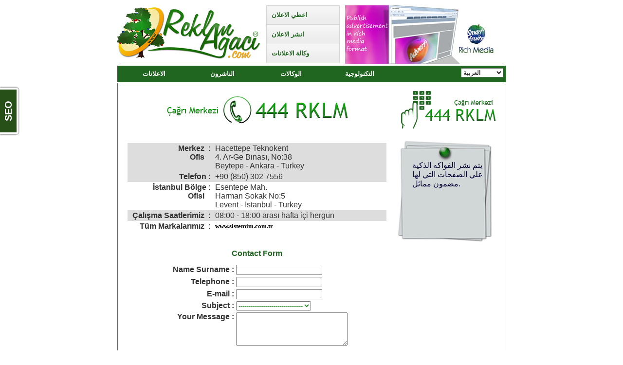

--- FILE ---
content_type: text/html; charset=UTF-8
request_url: http://www.reklamagaci.com/iletisim.php?lan=ar
body_size: 4693
content:
<html>
<head>
<title>اتصل بنا Reklam Ağacı | İnternet Reklam | اعطي الاعلان  - انشر الاعلان</title>
<meta http-equiv="Content-Type" content="text/html; charset=UTF-8">
<META NAME="DESCRIPTION" CONTENT="اتصل بنا Clicksor اعطي اوانشر الاعلانات باستخدام التكنولوجية الكليكسور في  صفحات الانترنت باللغة التركية ">
<META NAME="KEYWORDS" CONTENT="اتصل بنا,internet reklam,reklam,اعطي الاعلان, انشر الاعلان ">
<META NAME="COPYRIGHT" CONTENT="reklamagaci.com">
<meta name="classification" content="الاعلان">
<meta name="robots" content="index, follow">
<meta name="distribution" content="Global">
<meta name="revisit-every" content="3 days">
<meta name="rating" content="General">
<link rel="shortcut icon" href="reklamagaci.ico">
<link REL="stylesheet" TYPE="text/css" HREF="css/reklam.css">
<script type="text/javascript">
function degistir(tabNumber) {
var tabisimler = ['tab1','tab2','tab3','tab4'];
for (i = 1; i <= tabisimler.length; i++) {
document.getElementById('reklam-agaci-' + i).style.display = 'none';
}
document.getElementById('reklam-agaci-' + tabNumber).style.display = 'block';
lis = document.getElementById('menu-liste').getElementsByTagName('li');
for (i = 0; i < lis.length; i++) {
if (lis[i].className == 'active')
lis[i].className = 'menu';
}
document.getElementById('tab' + tabNumber).className = 'active';
}
var zamanbitti = 500;
var sayacbitti = 0;
var menuler = 0;
function altmenu(id)
{
iptal();
if(menuler) menuler.style.visibility = 'hidden';
menuler = document.getElementById(id);
menuler.style.visibility = 'visible';
}
function menukapat()
{
if(menuler) menuler.style.visibility = 'hidden';
}
function kapat()
{
sayacbitti = window.setTimeout(menukapat, zamanbitti);
}
function iptal()
{
if(sayacbitti)
{
window.clearTimeout(sayacbitti);
sayacbitti = null;
}
}
document.onclick = menukapat;
</script>
</head>
<body>
<table width="800"  border="0" align="center" cellspacing="0" cellpadding="0">
<tr>
<td align="center">
<table border="0" align="center" cellpadding="0" cellspacing="0">
<tr>
<td width="307"><a href="http://www.reklamagaci.com"><img src="resim/reklamagaci.gif" width="295" height="126" border="0" title="Reklam Ağacı"></a></td>
<td width="493">
<div id="reklamlar">
<div id="menu-sol">
<ul id="menu-liste">
<li id="tab2" onClick="degistir('2'); return false;"> <a href="#">اعطي الاعلان </a> </li>
<li id="tab3" onClick="degistir('3'); return false;"> <a href="#">انشر الاعلان</a> </li>
<li id="tab4" onClick="degistir('4'); return false;"> <a href="#">وكالة الاعلانات </a> </li>
</ul>
</div>
<div id="menu-sag">
<div id="reklam-agaci-1" >
<div id="akilli-meyve"> <a href="http://www.reklamagaci.com/reklam-formatlari.php?reklam=8&lan=ar"><img src="resim/banner/ar/rich-media-reklam-2.jpg" width="330" height="120"  border="0"></a> </div>
</div>
<div id="reklam-agaci-2" style="display: none;">
<div id="reklam-ver"> <table border="0" width="330" height="120" cellpadding="0" cellspacing="0" background="resim/reklam.gif">
<tr>
<td width="30">&nbsp;</td>
<td>
<table width="250" border="0">
<FORM name='frm' METHOD="POST" action="http://reklam.reklamagaci.com/checklogin.php">
<tr>
<td align="right"><b>Kullanıcı :</b></td>
<td><input type="text" name="username" style="width:100;" ></td>
</tr>
<tr>
<td align="right"><b>Şifre :</b></td>
<td><input type="password" name="password" style="width:100;" ></td>
</tr>
<tr>
<td colspan="2" align="center"><input type='hidden' name='qstr' value='rurl%3D%2Findex.php'><input type="submit" name="Submit" value="صاحب الإعلان المدخل"></td>
</tr>
</FORM>
</table>
</td>
</tr>
</table>
 </div>
</div>
<div id="reklam-agaci-3" style="display: none;">
<div id="reklam-yayinla"> <table border="0" width="330" height="120" cellpadding="0" cellspacing="0" background="resim/reklam.gif">
<tr>
<td width="30">&nbsp;</td>
<td>
<table width="250" border="0">
<FORM name='frm' METHOD="POST" action="http://medya.reklamagaci.com/checklogin.php">
<tr>
<td align="right"><b>Kullanıcı :</b></td>
<td><input type="text" name="username" style="width:100;" ></td>
</tr>
<tr>
<td align="right"><b>Şifre :</b></td>
<td><input type="password" name="password" style="width:100;" ></td>
</tr>
<tr>
<td colspan="2" align="center"><input type="submit" name="Submit" value="الناشر المدخل"></td>
</tr>
</FORM>
</table>
</td>
</tr>
</table>
 </div>
</div>
<div  id="reklam-agaci-4" style="display: none;">
<div id="reklam-ajansi"> <table border="0" width="330" height="120" cellpadding="0" cellspacing="0" background="resim/reklam.gif">
<tr>
<td width="30">&nbsp;</td>
<td>
<table width="250" border="0">
<FORM name='frm' METHOD="POST" action="http://ajans.reklamagaci.com/checklogin.php">
<tr>
<td align="right"><b>Kullanıcı :</b></td>
<td><input type="text" name="username" style="width:100;" ></td>
</tr>
<tr>
<td align="right"><b>Şifre :</b></td>
<td><input type="password" name="password" style="width:100;" ></td>
</tr>
<tr>
<td colspan="2" align="center"><input type="submit" name="Submit" value="الوكالة المدخل"></td>
</tr>
</FORM>
</table>
</td>
</tr>
</table>
 </div>
</div>
</div>
</div>
</td>
</tr>
</table>
</td>
</tr>
<FORM METHOD="POST" action="/iletisim.php">
<tr>
<td>
<table width="100%"  border="0" cellspacing="1" cellpadding="5">
<tr bgcolor="#206620">
<td>
<ul id="ustmenu">
<li>
<a href="http://www.reklamagaci.com/reklam.php?lan=ar" onmouseover="altmenu('r1')" onmouseout="kapat()">الاعلانات </a>
<div id="r1" onmouseover="iptal()" onmouseout="kapat()">
<a href="http://www.reklamagaci.com/reklam.php?lan=ar">التقديم </a>
<a href="http://www.reklamagaci.com/reklam-kayit.php?lan=ar">تسجيل جديد</a>
<a href="http://www.reklamagaci.com/reklam-formatlari.php?lan=ar">أشكال الإعلان</a>
<a href="http://www.reklamagaci.com/reklam-hedefleme.php?lan=ar">استهداف الإعلانات</a>
<a href="http://www.reklamagaci.com/reklam-kategorileri.php?lan=ar">الفئات</a>
<a href="http://www.reklamagaci.com/reklam-danismanlik.php?lan=ar">الاستشارات</a>
<a href="http://www.reklamagaci.com/reklam-sozlesme.php?lan=ar">العقد</a>
<a href="http://www.reklamagaci.com/reklam-sss.php?lan=ar">أسئلة وأجوبة</a>
</div>
</li>
<li>
<a href="http://www.reklamagaci.com/yayinci.php?lan=ar" onmouseover="altmenu('r2')" onmouseout="kapat()">الناشرون</a>
<div id="r2" onmouseover="iptal()" onmouseout="kapat()">
<a href="http://www.reklamagaci.com/yayinci.php?lan=ar">التقديم </a>
<a href="http://www.reklamagaci.com/yayinci-kayit.php?lan=ar">تسجيل جديد</a>
<a href="http://www.reklamagaci.com/yayinci-odeme-oranlari.php?lan=ar">معدلات الدفع</a>
<a href="http://www.reklamagaci.com/yayinci-reklam-formatlari.php?lan=ar">أشكال الإعلان</a>
<a href="http://www.reklamagaci.com/yayinci-sozlesme.php?lan=ar">العقد</a>
<a href="http://www.reklamagaci.com/yayinci-kriterler.php?lan=ar">المعايير</a>
<a href="http://www.reklamagaci.com/yayinci-sss.php?lan=ar">أسئلة وأجوبة</a>
</div>
</li>
<li>
<a href="http://www.reklamagaci.com/reklam-ajanslari.php?lan=ar" onmouseover="altmenu('r3')" onmouseout="kapat()">الوكالات</a>
<div id="r3" onmouseover="iptal()" onmouseout="kapat()">
<a href="http://www.reklamagaci.com/reklam-ajanslari.php?lan=ar">التقديم </a>
<a href="http://www.reklamagaci.com/ajans-kayit.php?lan=ar">تسجيل جديد</a>
<a href="http://www.reklamagaci.com/ajans-odeme-oranlari.php?lan=ar">معدلات الدفع</a>
<a href="http://www.reklamagaci.com/ajans-sozlesme.php?lan=ar">العقد</a>
<a href="http://www.reklamagaci.com/ajans-kriterler.php?lan=ar">المعايير</a>
<a href="http://www.reklamagaci.com/ajans-sss.php?lan=ar">أسئلة وأجوبة</a>
</div>
</li>
<li>
<a href="http://www.reklamagaci.com/reklam-teknoloji.php?lan=ar" onmouseover="altmenu('r4')" onmouseout="kapat()">التكنولوجية</a>
<div id="r4" onmouseover="iptal()" onmouseout="kapat()">
<a href="http://www.reklamagaci.com/zengin-reklam-formati.php?lan=ar">شكل الاعلان الغني</a>
<a href="http://www.reklamagaci.com/reklam-sunucusu.php?lan=ar">مقدم الاعلانات</a>
<a href="http://www.reklamagaci.com/yapay-zeka.php?lan=ar">الذكاء الاصطناعي</a>
<a href="http://www.reklamagaci.com/sistem-takibi.php?lan=ar">7/24 نظام المراقبة</a>
<a href="http://www.reklamagaci.com/sehir-hedefleme.php?lan=ar">استهداف المدينة</a>
<a href="http://www.reklamagaci.com/anahtar-kelime-hedefleme.php?lan=ar">استهداف الكلمة الرئيسية</a>
<a href="http://www.reklamagaci.com/kanal-hedefleme.php?lan=ar">استهداف القناة</a>
<a href="http://www.reklamagaci.com/zaman-hedefleme.php?lan=ar">استهداف الوقت</a>
<a href="http://www.reklamagaci.com/reklam-raporlama.php?lan=ar">التقرير الغني</a>
</div>
</li>
</ul>
<div align="right">
<select onChange="this.form.submit()" name="dil">
<option value="tr">Türkçe</option>
<option value="en">English</option>
<option value="de">Deutsch</option>
<option value="it">Italiano</option>
<option value="es">Español</option>
<option value="ru">Русский</option>
<option value="fr">Français</option>
<option value="nl">Nederlands</option>
<option value="no">Norsk</option>
<option value="pt">Português</option>
<option value="sv">Svenska</option>
<option value="el">Ελληνικά</option>
<option value="iw">עברית</option>
<option value="hu">magyar</option>
<option value="fi">suomi</option>
<option value="ar" selected>العربية</option>
<option value="cn">中文</option>
<option value="ja">日本語</option>
<option value="ko">한국어</option>
</select>
</div>
</td>
</tr>
</table>
</td>
</tr>
</FORM>
<tr>
<td valign="top">
<table width="100%" align="center" border="0" cellspacing="1" cellpadding="0">
<tr>
<td width="1" style="background-repeat:repeat-y; background-image:url(resim/cizgi.gif);">&nbsp;</td>
<td>
<table width="100%"  border="0">
<tr>
<td valign="top">
<table align="center" cellpadding="1" cellspacing="1" width="90%">      
<tr valign="top">
            <td>					

<br>
<table border="0" align="center" bordercolor="#F0F0F0" cellspacing="0"  cellpadding="2">
    <tr>
      <td colspan="3" align="center"><img src="resim/reklam-ajans.gif" width="428" height="60"><br><br><br></td>
    </tr>     
	<tr bgcolor="#DDDDDD">
      <td valign="top" align="right"><b>&nbsp;&nbsp;Merkez&nbsp;<br>Ofis&nbsp;</b></td>
      <td valign="top" width="10"><b>:</b></td>
      <td>Hacettepe Teknokent<br>4. Ar-Ge Binası, No:38<br>Beytepe - Ankara - Turkey</td>
    </tr>                                 
    <tr bgcolor="#DDDDDD">
      <td valign="top" align="right"><b>Telefon</b></td>
      <td valign="top" width="10"><b>:</b></td>
      <td width="350">+90 (850) 302 7556</td>
    </tr> 	
    <tr>
      <td valign="top" align="right"><b>İstanbul Bölge<br>Ofisi&nbsp;</b></td>
      <td valign="top" width="10"><b>:</b></td>
      <td width="350">Esentepe  Mah.<br>Harman Sokak No:5<br>Levent - İstanbul - Turkey</td>
    </tr>     	
    <tr  bgcolor="#DDDDDD" >
      <td valign="top" align="right"><b>&nbsp;&nbsp;Çalışma&nbsp;Saatlerimiz&nbsp;</b></td>
      <td valign="top"><b>:</b></td>
      <td>08:00 - 18:00 arası hafta içi hergün</td>
    </tr>
    <tr >
      <td valign="top" align="right"><b>&nbsp;&nbsp;Tüm&nbsp;Markalarımız&nbsp;</b></td>
      <td valign="top"><b>:</b></td>
      <td><a href="http://www.sistemim.com.tr"><font color="#000000">www.sistemim.com.tr</font></a></td>
    </tr>
    </table>
 
			
			
                <form method="post" action="iletisim.php?lan=ar">
                <table align="center" cellpadding="2" cellspacing="0">
                <tr style="line-height:30px"><td colspan="3">&nbsp;</td></tr>
                <tr>
                <td colspan="3" align="center"><b class="form_baslik">Contact Form</b></td>
                </tr>
                <tr style="line-height:6px"><td colspan="3">&nbsp;</td></tr>
                <tr>
                <td><div align="right" style="width:150px"><b>Name Surname : </b></div></td>
                <td><input type="text" name="ad_soyad" size="20" value="" class="form"></td>
                <td style="width:8px">&nbsp;                </td>  
                </tr>

                <tr>
                <td><div align="right"><b>Telephone : </b></div></td>
                <td><input type="text" name="tel" size="20" value="" class="form"></td>
                <td>&nbsp;                </td>  
                </tr>

                <tr>
                <td><div align="right"><b>E-mail : </b></div></td>
                <td><input type="text" name="eposta" size="20" value="" class="form"></td>
                <td>&nbsp;                </td>
                </tr>

                
                <tr>            
                <td><div align="right"><b>Subject : </b></div></td>
                <td><select name="konu" class="form">
                    <option value="1" class="form">---------------------------------</option> 
                    <option value="Advertisement" class="form">Advertisement</option>
<option value="Publishing" class="form">Publishing</option>
<option value="Agent" class="form">Agent</option>
<option value="Other" class="form">Other</option>
                    </select></td>
                <td>&nbsp;                </td> 
                </tr>

                <tr>
                <td valign="top"><div align="right"><b>Your Message : </b></div></td>
                <td><textarea cols="30" rows="4" name="mesaj" class="form"></textarea></td>
                <td valign="top">&nbsp;                </td>
                </tr>


                <tr>
                <td colspan="2">&nbsp;</td>
                </tr>

                     

                <tr>
                <td>&nbsp;</td>
                <td><input type="submit" name="gonder" value="Send" style="font-weight:bold" class="form"><input type="hidden" name="dil" value="ar"></td>
                <td>&nbsp;</td>
                </tr>
  
                <div id="reklam" style="display:none;">
<input type="text" value="" name="reklam" size="24" maxlength="30">
</div>
                
                </table>
                </form>    
          </td>
</tr>
</table> 

</td>
<td width="220" valign="top" align="center">
<table width="100%"  border="0">
<tr>
<td align="center"><img src="resim/reklam-telefon.gif" title="التليفون"></td>
</tr>
<tr>
<td>&nbsp;</td>
</tr>
<tr>
<td background="resim/not.gif" style="background-repeat:no-repeat" height="208" valign="top">
<table width="155" border="0" align="center">
<tr>
<td height="35">&nbsp;</td>
</tr>
<tr>
<td class="not">يتم نشر الفواكه الذكية علي الصفحات التي لها مضمون مماثل. </td>
</tr>
</table>
</td>
</tr>
</table>
</td>
</tr>
</table>
</td>
<td width="1" style="background-repeat:repeat-y; background-image:url(resim/cizgi.gif);">&nbsp;</td>
</tr>
</table>
</td>
</tr>
<tr height="30">
<td background="resim/menu_renk.gif">
<table width="100%"  border="0">
<tr>
<td align="center"><a href="http://www.reklamagaci.com/hakkimizda.php?lan=ar">من نحن</a> | <a href="http://www.reklamagaci.com/hizmetler.php?lan=ar">الخدمات</a> | <a href="http://www.reklamagaci.com/tasarim.php?lan=ar">التصميم</a> | <a href="http://www.reklamagaci.com/blog.php?lan=ar">بلوق</a> | <a href="http://www.reklamagaci.com/kutuphane.php?lan=ar">المكتبة</a> | <a href="http://www.reklamagaci.com/gizlilik-politikasi.php?lan=ar">نهج الخصوصية</a> | <a href="http://www.reklamagaci.com/banka-bilgileri.php?lan=ar">المعلومات البنكية</a> | <a href="http://www.reklamagaci.com/iletisim.php?lan=ar">اتصل بنا</a></td>
</tr>
</table>
</td>
</tr>
<tr>
<td align="center">
<table width="100%" border="0">
<tr>
<td><img src="resim/visa.gif" title="Visa"> &nbsp; <img src="resim/mastercard.gif" title="Master Card"> &nbsp; <img src="resim/paypal.gif" title="PayPal"></td>
<td align="center"><div class="reklam">Karaca Ltd., Sistemim.com.tr</div></td>
<td align="right"><img src="resim/clicksor.gif" title="Clicksor"></td>
</tr>
</table>
</td>
</tr>
<tr>
<td align="center">
<a href="index.php?lan=tr"><img src="../language/Turkish.gif" border="0"></a>
<a href="index.php?lan=en"><img src="../language/English.gif" border="0"></a>
<a href="index.php?lan=de"><img src="../language/German.gif" border="0"></a>
<a href="index.php?lan=it"><img src="../language/Italian.gif" border="0"></a>
<a href="index.php?lan=es"><img src="../language/Spanish.gif" border="0"></a>
<a href="index.php?lan=ru"><img src="../language/Russian.gif" border="0"></a>
<a href="index.php?lan=fr"><img src="../language/French.gif" border="0"></a>
<a href="index.php?lan=nl"><img src="../language/Dutch.gif" border="0"></a>
<a href="index.php?lan=no"><img src="../language/Norwegian.gif" border="0"></a>
<a href="index.php?lan=pt"><img src="../language/Portuguese.gif" border="0"></a>
<a href="index.php?lan=sv"><img src="../language/Swedish.gif" border="0"></a>
<a href="index.php?lan=el"><img src="../language/Greek.gif" border="0"></a>
<a href="index.php?lan=iw"><img src="../language/Hebrew.gif" border="0"></a>
<a href="index.php?lan=hu"><img src="../language/Hungarian.gif" border="0"></a>
<a href="index.php?lan=fi"><img src="../language/Finnish.gif" border="0"></a>
<a href="index.php?lan=ar"><img src="../language/Arabic.gif" border="0"></a>
<a href="index.php?lan=cn"><img src="../language/Chinese.gif" border="0"></a>
<a href="index.php?lan=ja"><img src="../language/Japanese.gif" border="0"></a>
<a href="index.php?lan=ko"><img src="../language/Korean.gif" border="0"></a>
</td>
</tr>
<tr>
<td align="center"><div class="reklam">Copyright © 2026</div></td>
</tr>
</table>
<script type="text/javascript">
var gaJsHost = (("https:" == document.location.protocol) ? "https://ssl." : "http://www.");
document.write(unescape("%3Cscript src='" + gaJsHost + "google-analytics.com/ga.js' type='text/javascript'%3E%3C/script%3E"));
</script>
<script type="text/javascript">
try {
var pageTracker = _gat._getTracker("UA-2963514-16");
pageTracker._trackPageview();
} catch(err) {}</script>

<script type="text/javascript">
(function(d, src, c) { var t=d.scripts[d.scripts.length - 1],s=d.createElement('script');s.id='la_x2s6df8d';s.async=true;s.src=src;s.onload=s.onreadystatechange=function(){var rs=this.readyState;if(rs&&(rs!='complete')&&(rs!='loaded')){return;}c(this);};t.parentElement.insertBefore(s,t.nextSibling);})(document,
'//www.sistemim.com.tr/destek/scripts/track.js',
function(e){  });
</script>

<script type="text/javascript">
(function(d, src, c) { var t=d.scripts[d.scripts.length - 1],s=d.createElement('script');s.id='la_x2s6df8d';s.async=true;s.src=src;s.onload=s.onreadystatechange=function(){var rs=this.readyState;if(rs&&(rs!='complete')&&(rs!='loaded')){return;}c(this);};t.parentElement.insertBefore(s,t.nextSibling);})(document,
'//www.sistemim.com.tr/destek/scripts/track.js',
function(e){ LiveAgent.createButton('db7f0d72', e); });
</script>


</body>
</html>


--- FILE ---
content_type: text/html; charset=utf-8
request_url: http://www.sistemim.com.tr/destek/scripts/generateWidget.php?v=5.19.5.3&t=1619786702&cwid=db7f0d72&cwrt=O&pt=%D8%A7%D8%AA%D8%B5%D9%84%20%D8%A8%D9%86%D8%A7%20Reklam%20A%C4%9Fac%C4%B1%20%7C%20%C4%B0nternet%20Reklam%20%7C%20%D8%A7%D8%B9%D8%B7%D9%8A%20%D8%A7%D9%84%D8%A7%D8%B9%D9%84%D8%A7%D9%86%20-%20%D8%A7%D9%86%D8%B4%D8%B1%20%D8%A7%D9%84%D8%A7%D8%B9%D9%84%D8%A7%D9%86&ref=http%3A%2F%2Fwww.reklamagaci.com%2Filetisim.php%3Flan%3Dar
body_size: 6418
content:
<!DOCTYPE html PUBLIC "-//W3C//DTD XHTML 1.0 Transitional//EN"
   "http://www.w3.org/TR/xhtml1/DTD/xhtml1-transitional.dtd">
<html xmlns="http://www.w3.org/1999/xhtml" xml:lang="en-US">
    <head>
        <meta http-equiv="content-type" content="text/html; charset=utf-8"/>
        <meta http-Equiv="Cache-Control" Content="no-cache"/>
        <meta http-Equiv="Pragma" Content="no-cache"/>
        <meta http-Equiv="Expires" Content="0"/>
        <meta name="robots" content="none"/>
        <meta name="referrer" content="no-referrer">
        <meta name="viewport" content="width=device-width">
        <title></title>
                    <link href="/destek/themes/contact/modern/contactform.css?v=5.19.5.3" rel="stylesheet" type="text/css"/>
                        	<style>
            	.ContactHeader {height:125px;}
.ContactBody {top:125px;}

  .CloseButton {background:url('data:image/svg+xml,%3Csvg%20version%3D%221.1%22%20id%3D%22Layer_1%22%20xmlns%3D%22http%3A%2F%2Fwww.w3.org%2F2000%2Fsvg%22%20xmlns%3Axlink%3D%22http%3A%2F%2Fwww.w3.org%2F1999%2Fxlink%22%20x%3D%220px%22%20y%3D%220px%22%20width%3D%2216px%22%20height%3D%2216px%22%20viewBox%3D%220%200%2016%2016%22%20enable-background%3D%22new%200%200%2016%2016%22%20xml%3Aspace%3D%22preserve%22%3E%20%3Cpolygon%20points%3D%2216%2C2.528%2013.474%2C0%208%2C5.474%202.526%2C0%200%2C2.528%205.473%2C8%200%2C13.474%202.526%2C16%208%2C10.527%2013.474%2C16%2016%2C13.474%2010.526%2C8%20%22%2F%3E%20%3C%2Fsvg%3E') no-repeat; opacity:0.6; background-size:contain;}
  .CloseButton:hover {opacity:0.9;}
body {font-family:"Lucida grande","Lucida Sans Unicode",Arial, Verdana;}
input, textarea {font-family:Arial,Verdana,Helvetica,Geneva,sans-serif;}
.SuggestionVotesBox .Status {font-family:Arial,Verdana;}.MainElement {background:#F6F6F6; color:#464646;}
.MainElementMobile {background-color:#F6F6F6; color:#464646;}
.ContactHeader {border-color:#F6F6F6; background-color:#F6F6F6; color:#464646; height:100px;}
.ContactBody {border-color:#F6F6F6; background:#F6F6F6; color:#464646; top:100px;}
.PhoneType.ReadyState .HeaderPanel,
.PhoneType.DialingState .HeaderPanel,
.PhoneType.InicializingState .HeaderPanel {border-color:#F6F6F6}
.SuccessMessageBorder {background:url('[data-uri]') repeat top left #EAEAEA;}
.SuccessMessage {background:#EAEAEA; color:#000000;}
.ContactFooter {border-color:#F6F6F6; background-color:#F6F6F6; color:#464646;}
.ImLeButton {background:#FF7C22;}
.ImLeButton.ButtonUnwrapped {background:none;}
.buttonText {color:#FFFFFF;}
.ImLeButton-over {background:url('[data-uri]') repeat top left #FF7C22;}
.ImLeButton-over.ButtonUnwrapped {background:none;}
.Chat .buttonText {color:#FFFFFF;}
.Call .buttonText {color:#FFFFFF;}
.SuggestionsList a {background:url('/destek/themes/contact/modern/img/divider-horizontal.png') repeat-x left top;}
.SuggestionBody .FormTitle {color:#464646;}
.PopupContentWrapper {background:#F6F6F6; color:#464646;}
.g-FormField2-Label.gwt-Label-mandatory {color:#464646;}

/* replaced from _common_theme.css */
.SendFile .Icon {background:url('/destek/themes/contact/modern/img/form-sprite.png?t=201212131002') no-repeat -96px -16px;}
.SendFile.Uploading .Icon {background:url('/destek/themes/contact/modern/img/loading-small.gif') no-repeat;}
.InputFileView .DiscardButton {background:url("/destek/themes/contact/modern/img/form-sprite.png?t=201212131002") no-repeat -97px -33px;}
.PopupPanelClose {background:url('/destek/themes/contact/modern/img/form-sprite.png?t=201212131002') no-repeat -144px -48px;}
.PopupPanelClose:hover {background-position:-144px -80px;}

.PopOutButton {background:url('/destek/themes/contact/modern/img/form-sprite.png?t=201212131002') no-repeat -112px 0px;}
.PopOutButton:hover {background-position:-112px -16px;}
.ContentLoading {background:url('/destek/themes/contact/modern/img/loading.gif') no-repeat center center;}
	
.CheckBox {background:url('/destek/themes/contact/modern/img/la_checkbox.png') no-repeat -190px 3px;}
	.CheckBox:hover {background-position:-142px -45px;}
	.CheckBox-checked {background-position:-166px -21px;}
	.CheckBox-checked:hover {background-position:-118px -69px;}
	.CheckBox-focus, .CheckBox-focus:hover {background-position:-94px -93px;}
		.CheckBox-focus.CheckBox-checked,
		.CheckBox-focus.CheckBox-checked:hover {background-position:-70px -117px;}
	.CheckBox.CheckBox-disabled {background-position:-46px -141px !important;}
	.CheckBox-checked.CheckBox-disabled {background-position:-22px -165px !important;}

    
.AcceptIcon {background:url('/destek/themes/contact/modern/img/form-sprite.png?t=201212131002') no-repeat;}
.AcceptsIconT {background-position:-115px -67px;}
.AcceptsIconT-down {background-position:-93px -67px;}
    
.Loading-image {background: #eee url('/destek/themes/contact/modern/img/loading.gif') no-repeat fixed center center; }

.Chat .buttonIcon {background:url('/destek/themes/contact/modern/img/form-sprite.png?t=201212131002') no-repeat -89px -50px;}
.ImLeButton.FacebookButton {background:url('/destek/themes/contact/modern/img/form-sprite.png?t=201212131002') no-repeat -75px 0 transparent;}
.ImLeButton-over.FacebookButton {background:url('/destek/themes/contact/modern/img/form-sprite.png?t=201212131002') no-repeat -75px 0 transparent;}
.PermissionsNote {background:url('/destek/themes/contact/modern/img/flash_popup.png') no-repeat 200px 27px;}
.Avatar.AvatarUnknown {background:url('data:image/svg+xml,%3Csvg%20xmlns%3D%22http%3A%2F%2Fwww.w3.org%2F2000%2Fsvg%22%20xmlns%3Axlink%3D%22http%3A%2F%2Fwww.w3.org%2F1999%2Fxlink%22%20x%3D%220px%22%20y%3D%220px%22%0A%09%20viewBox%3D%220%200%2016%2016%22%20style%3D%22enable-background%3Anew%200%200%2016%2016%3B%22%20xml%3Aspace%3D%22preserve%22%3E%0A%20%3Cstyle%20type%3D%22text%2Fcss%22%3E%0A%09.st0%7Bfill%3A%23666666%7D%09%0A%3C%2Fstyle%3E%0A%3Cg%3E%0A%09%3Cpath%20class%3D%22st0%22%20d%3D%22M15.5%2C14.8l-0.7-2.5c0-0.1-0.1-0.1-0.1-0.1c-0.4-1.4-1.6-2.4-2.9-2.8l-0.2%2C0c-0.3-0.1-0.7%2C0-0.9%2C0.3%0A%09%09C10%2C10.4%2C9%2C10.5%2C8%2C10.5c-1%2C0-2-0.1-2.7-0.9C5%2C9.3%2C4.7%2C9.2%2C4.4%2C9.3L4.1%2C9.4c-1.1%2C0.3-1.9%2C0.9-2.5%2C1.8l-0.3%2C0.7%0A%09%09c-0.1%2C0.1-0.1%2C0.2-0.1%2C0.4l-0.7%2C2.5c-0.1%2C0.3%2C0%2C0.6%2C0.2%2C0.8C0.8%2C15.9%2C1.1%2C16%2C1.4%2C16h13.2c0.3%2C0%2C0.6-0.1%2C0.8-0.4%0A%09%09C15.6%2C15.4%2C15.6%2C15.1%2C15.5%2C14.8z%22%2F%3E%0A%09%3Cpath%20class%3D%22st0%22%20d%3D%22M8.1%2C9.3c2%2C0%2C3.9-2.5%2C3.9-5.4c0%2C0%2C0%2C0%2C0-0.1C12%2C1.7%2C10.3%2C0%2C8.1%2C0C6.7%2C0%2C5.5%2C0.7%2C4.9%2C1.8L4.5%2C2.4c-0.2%2C0.5-0.3%2C1-0.3%2C1.5%0A%09%09c0%2C0%2C0%2C0%2C0%2C0.1C4.3%2C6.9%2C6%2C9.3%2C8.1%2C9.3z%20M11.3%2C3.9C11.3%2C3.9%2C11.3%2C3.9%2C11.3%2C3.9c0%2C2.6-1.5%2C4.8-3.2%2C4.8c-1.6%2C0-3.1-2-3.2-4.5%0A%09%09c0.4%2C0.1%2C0.9%2C0.1%2C1.3%2C0.1c0.7%2C0%2C1.3-0.1%2C1.9-0.3C8.6%2C3.8%2C9%2C3.4%2C9.3%2C3c0.4%2C0.4%2C1%2C0.6%2C1.5%2C0.6c0.1%2C0%2C0.3%2C0%2C0.4-0.1%0A%09%09C11.3%2C3.7%2C11.3%2C3.8%2C11.3%2C3.9z%22%2F%3E%0A%3C%2Fg%3E%0A%3C%2Fsvg%3E') no-repeat center center;}

.WelcomeWidget {
	background:rgba(70,70,70,0.05);
}

.WelcomeWidget .ButtonLikeLink .buttonText {
	color: #464646;
}
        	</style>
                                <script type="text/javascript">
            
var LiveAgentTrackerXD=function(){var LA_POSTMESSAGE_PREFIX="LA_POSTMESSAGE";var interval_id,last_hash,cache_bust=1,window=this;return{postMessage:function(args,target_url,target){if(!target_url){return;}
if(typeof args==='string'){var message=args;}else{var message=args[0]+'(';for(var i=1;i<args.length;i++){var value=args[i];if(typeof value==='string'){value="'"+value.replace(/'/g,"\\'")+"'";}
message+=(i>1?', ':'')+value;}
message+=')';}
message=LA_POSTMESSAGE_PREFIX+message
target=target||parent;if(window['postMessage']){target['postMessage'](message,'*');}else{target.location=target_url.replace(/#.*$/,'')+'#'+(+new Date)+(cache_bust++)+'&'+message;}},receiveMessage:function(instance,instanceObject){var callback=function(message){try{if(message.data.toString().substr(0,LA_POSTMESSAGE_PREFIX.length)!==LA_POSTMESSAGE_PREFIX){return;}else{var cleanData=message.data.slice(LA_POSTMESSAGE_PREFIX.length);}
var getHostName=function(url){var match=url.match(/:\/\/(www[0-9]?\.)?(.[^/:]+)/i);if(match!=null&&match.length>2&&typeof match[2]==='string'&&match[2].length>0){return match[2];}
else{return null;}};var urlWhiteList=new Array;if(instanceObject!==undefined&&instanceObject!==null){if(instanceObject.serverUrl!==undefined&&instanceObject.serverUrl!==null&&instanceObject.serverUrl!==''){urlWhiteList.push(getHostName(instanceObject.serverUrl));}
if(instanceObject.tracker!==undefined&&instanceObject.tracker!==null){if(instanceObject.tracker.url!==undefined&&instanceObject.tracker.url!==null&&instanceObject.tracker.url!==''){urlWhiteList.push(getHostName(instanceObject.tracker.url));}}}
if(urlWhiteList.length==0||urlWhiteList.indexOf(getHostName(message.origin))!=-1){eval(instance+'.'+cleanData+";");}}catch(e){console.log(e);}};if(window['postMessage']){if(window['addEventListener']){window[callback?'addEventListener':'removeEventListener']('message',callback,!1);}else{window[callback?'attachEvent':'detachEvent']('onmessage',callback);}}else{interval_id&&clearInterval(interval_id);interval_id=null;if(callback){interval_id=setInterval(function(){var hash=document.location.hash;if(hash===last_hash){return;}
re=/^#?\d+&/;if(re.test(hash)){callback({data:hash.replace(re,'')});document.location.hash='';}
last_hash=document.location.hash;},100);}}},receiveMessageFun:function(f,instanceObject){var callback=function(message){try{if(message.data.toString().substr(0,LA_POSTMESSAGE_PREFIX.length)!==LA_POSTMESSAGE_PREFIX){return;}else{var cleanData=message.data.slice(LA_POSTMESSAGE_PREFIX.length);}
f(cleanData);}catch(e){console.log(e);}};if(window['postMessage']){if(window['addEventListener']){window[callback?'addEventListener':'removeEventListener']('message',callback,!1);}else{window[callback?'attachEvent':'detachEvent']('onmessage',callback);}}else{interval_id&&clearInterval(interval_id);interval_id=null;if(callback){interval_id=setInterval(function(){var hash=document.location.hash;if(hash===last_hash){return;}
re=/^#?\d+&/;if(re.test(hash)){callback({data:hash.replace(re,'')});document.location.hash='';}
last_hash=document.location.hash;},100);}}}};}();
        </script>       
            
        <script type="text/javascript">window["5ad54f98c00d428d55a36dd42ba38441"]="[[\"name\",\"value\"],[\"langCode\",\"en-US\"]]";window["6a65c572c20e1f6e5d85ad84ec2ad80c"]="[[\"name\",\"value\"],[\"provide\",\"FB\"],[\"prefix\",\"\"]]";window["0e8db77b70c6f74f850a639c4dda6925"]="[[\"formfieldid\",\"accountid\",\"formid\",\"code\",\"name\",\"rtype\",\"rstatus\",\"availablevalues\",\"rorder\",\"sectionid\"],[\"738\",\"default1\",\"button_db7f0d72_contactForm\",\"name\",\"\\u0130sim\",\"T\",\"M\",\"\",\"0\",\"db7f0d72\"],[\"739\",\"default1\",\"button_db7f0d72_contactForm\",\"Telefon\",\"Telefon\",\"T\",\"M\",\"\",\"1\",\"db7f0d72\"],[\"740\",\"default1\",\"button_db7f0d72_contactForm\",\"email\",\"E-posta\",\"T\",\"M\",\"\",\"2\",\"db7f0d72\"],[\"741\",\"default1\",\"button_db7f0d72_contactForm\",\"message\",\"Mesaj\",\"M\",\"M\",\"\",\"3\",\"db7f0d72\"]]";</script> 
    </head>
    <body class="PositionC">
        <iframe src="javascript:''" id="__gwt_historyFrame" style="width:0;height:0;border:0"></iframe>
         <div id="mainElement" class="MainElement InicializingState ">
                <style>
        
          .Kb {display:none;}
        
    </style>
    <script type="text/javascript">
    
        var inPage = 'N';
        closeWindow = function() {
            LiveAgentTrackerXD.postMessage(["closeOpenedWidget"], parent_url, parent);
        }
    
    </script>
    <div class="ContactHeader ">
        <img src="//www.sistemim.com.tr/destek/scripts/file.php?view=Y&file=f442f31b7af26c11fd6e4d1f8bbf65a4" alt="Logo" title="Logo" />
    </div>
<div class="ContactBody">
    <div id="body" class="ContactForm">
        <div id="formTitle" class="FormTitle">SEO trafik paketleri hakkında bilgi istiyorum.</div>
        <div id="formDescription" class="FormDescription"></div>
        <div class="ContactFormBorder">        
            <div id="formContent">
                    <div id="738main" class="g-FormField2 FormFieldTypeT" style="">
    <div id="738label" class="g-FormField2-Label g-FormField2-Label-mandatory" style="">
        <label>İsim</label>
    </div>
    <div class="g-FormField2-InputContainer">
        <div id="738inputPanel" class="g-FormField2-InputPanel">
            <div id="738container" class="TextBoxContainer"><input id="738input" aria-labelledby="738label" type="text" class="TextBox" name="name" value=""></div>
        </div>
        <div id="738description" class="gwt-Label g-FormField2-Description"
            style="display: none;"></div>
        <div id="738errorMessage" class="gwt-Label g-FormField2-ErrorMessage"
            style="display: none"></div>
        <div id="738errorIcon" class="gwt-Label g-FormField2-ErrorIcon"
            style="display: none;"></div>
    </div>
    <div class="clear"></div>
</div>
    <div id="739main" class="g-FormField2 FormFieldTypeT" style="">
    <div id="739label" class="g-FormField2-Label g-FormField2-Label-mandatory" style="">
        <label>Telefon</label>
    </div>
    <div class="g-FormField2-InputContainer">
        <div id="739inputPanel" class="g-FormField2-InputPanel">
            <div id="739container" class="TextBoxContainer"><input id="739input" aria-labelledby="739label" type="text" class="TextBox" name="Telefon" value=""></div>
        </div>
        <div id="739description" class="gwt-Label g-FormField2-Description"
            style="display: none;"></div>
        <div id="739errorMessage" class="gwt-Label g-FormField2-ErrorMessage"
            style="display: none"></div>
        <div id="739errorIcon" class="gwt-Label g-FormField2-ErrorIcon"
            style="display: none;"></div>
    </div>
    <div class="clear"></div>
</div>
    <div id="740main" class="g-FormField2 FormFieldTypeT" style="">
    <div id="740label" class="g-FormField2-Label g-FormField2-Label-mandatory" style="">
        <label>E-posta</label>
    </div>
    <div class="g-FormField2-InputContainer">
        <div id="740inputPanel" class="g-FormField2-InputPanel">
            <div id="740container" class="TextBoxContainer"><input id="740input" aria-labelledby="740label" type="text" class="TextBox" name="email" value=""></div>
        </div>
        <div id="740description" class="gwt-Label g-FormField2-Description"
            style="display: none;"></div>
        <div id="740errorMessage" class="gwt-Label g-FormField2-ErrorMessage"
            style="display: none"></div>
        <div id="740errorIcon" class="gwt-Label g-FormField2-ErrorIcon"
            style="display: none;"></div>
    </div>
    <div class="clear"></div>
</div>
    <div id="741main" class="g-FormField2 FormFieldTypeM" style="">
    <div id="741label" class="g-FormField2-Label g-FormField2-Label-mandatory" style="">
        <label>Mesaj</label>
    </div>
    <div class="g-FormField2-InputContainer">
        <div id="741inputPanel" class="g-FormField2-InputPanel">
            <div id="741container" class="MessageArea"><textarea id="741area" name="message"></textarea><div class="MessageFormFilesWrapper"><div id="741files" class="MessageFormFiles NoFiles"></div><div id="741attach" class="MessageFormAttach"><div class="SendFile" title="Attach file" style=""><div class="Icon"></div><div class="Text">Attach file</div><form><div class="UploadFileOuter"><input type="file" class="File" tabindex="0" name="uploadWidget" style="width: 150px;"><input type="hidden" name="max_file_size" value="0"></div></form></div></div></div><div class="DragAndDropFileUploadView" id="741DragAndDropFileUploadView" style="display: none;" aria-hidden="true"><div class="gwt-Label">Dosyaları burada bırak ...</div></div></div>
        </div>
        <div id="741description" class="gwt-Label g-FormField2-Description"
            style="display: none;"></div>
        <div id="741errorMessage" class="gwt-Label g-FormField2-ErrorMessage"
            style="display: none"></div>
        <div id="741errorIcon" class="gwt-Label g-FormField2-ErrorIcon"
            style="display: none;"></div>
    </div>
    <div class="clear"></div>
</div>

            </div>
        </div>
    </div>
</div>    
<div id="contactFooter" class="ContactFooter ">
    <div id='buttonsPanelWrap' class='ButtonsPanel'>
              	        <div id ="sendmainButton" class="ImLeButton ImLeButtonMainOut ButtonUnwrapped Send"  role="button"><div id="sendmain" class="ImLeButtonMain ImLeButtonMainOut buttonBgColor buttonBorderColor send"><div id="sendinnerBox" class="ImLeButtonMainInnerBox buttonInnerBorderColor"><div id="sendinner" class="ImLeButtonMainInner"><div id="sendmainShadow" class="ImLeButtonMainShadow buttonBgShadowColor buttonBgGradColor"></div><div class="ImLeButtonMainContent"><span id="sendtextSpan" class="buttonText">Send</span><div id="sendiconDiv" class="buttonIcon"></div></div></div></div></div></div>	      	    	            <div id ="chatmainButton" class="ImLeButton ImLeButtonMainOut ButtonUnwrapped Chat" aria-hidden="true" style="display: none;" role="button"><div id="chatmain" class="ImLeButtonMain ImLeButtonMainOut buttonBgColor buttonBorderColor chat"><div id="chatinnerBox" class="ImLeButtonMainInnerBox buttonInnerBorderColor"><div id="chatinner" class="ImLeButtonMainInner"><div id="chatmainShadow" class="ImLeButtonMainShadow buttonBgShadowColor buttonBgGradColor"></div><div class="ImLeButtonMainContent"><span id="chattextSpan" class="buttonText">Chat</span><div id="chaticonDiv" class="buttonIcon"></div></div></div></div></div></div>          	
		<div id ="callmainButton" class="ImLeButton ImLeButtonMainOut ButtonUnwrapped Call" aria-hidden="true" style="display: none;" role="button"><div id="callmain" class="ImLeButtonMain ImLeButtonMainOut buttonBgColor buttonBorderColor call"><div id="callinnerBox" class="ImLeButtonMainInnerBox buttonInnerBorderColor"><div id="callinner" class="ImLeButtonMainInner"><div id="callmainShadow" class="ImLeButtonMainShadow buttonBgShadowColor buttonBgGradColor"></div><div class="ImLeButtonMainContent"><span id="calltextSpan" class="buttonText">Call</span><div id="calliconDiv" class="buttonIcon"></div></div></div></div></div></div>		<div id ="closemainButton" class="ImLeButton ImLeButtonMainOut ButtonUnwrapped SuccessCloseButton" aria-hidden="true" style="display: none;" role="button"><div id="closemain" class="ImLeButtonMain ImLeButtonMainOut buttonBgColor buttonBorderColor close"><div id="closeinnerBox" class="ImLeButtonMainInnerBox buttonInnerBorderColor"><div id="closeinner" class="ImLeButtonMainInner"><div id="closemainShadow" class="ImLeButtonMainShadow buttonBgShadowColor buttonBgGradColor"></div><div class="ImLeButtonMainContent"><span id="closetextSpan" class="buttonText">Close</span><div id="closeiconDiv" class="buttonIcon"></div></div></div></div></div></div>	</div>
</div>
    <div id="kb_entry_panel" class="KbEntryPanel"></div>
<div class="Kb ">
    <div id="kb_side_panel" class="KbSidePanel">
        <h3 id="kb_title" class="KbTitle">Knowledgebase</h3>
        <div class="KbResultsWrapper">
          <div id="kb_results" class="KbResults">
                        </div>
       </div>
    </div> 
</div>
<div class="ContactWinButtons">
    <div class="CloseButton" id="windowCloseButton" onClick="closeWindow();"><span>Close</span></div>
</div>
<div id="brandingPanel" class="Branding"></div>
        </div>
        
        <script type="text/javascript">
            

            var scriptParams = new Array();
            var startParams = '';

            var Widget = function() {
                this.scriptStarted = false;
            };
            
            Widget.prototype = {
                start: function(param) {
                    if (this.scriptStarted) {
                        return;
                    }
                    startParams = param;
                    this.scriptStarted = true;
                    
                    var script = window.document.createElement("script");
                    script.type = "text/javascript";
                    script.src = '/destek/chat/js/com.qualityunit.liveagent.Contact.nocache.php?v=5.19.5.3&lang=en-US.1590662653';
                    window.document.body.appendChild(script);
                },
                setSize: function(width, height) {},
                setParam: function(name, value) {
                    scriptParams[name] = value;
                }
            };
            
            var w = new Widget();
            
            if (typeof LiveAgentTrackerXD !== 'undefined') {
                LiveAgentTrackerXD.receiveMessage('w');
            }
            
            var base_path = '/destek/';
			
			
        </script>
		<script type="text/javascript">
			
			if (navigator.userAgent.match(/iPhone/i) || navigator.userAgent.match(/iPad/i)) {
  				var viewportmeta = document.querySelector('meta[name="viewport"]');
  				if (viewportmeta) {
    				viewportmeta.content = 'width=device-width, minimum-scale=1.0, maximum-scale=1.0';
    				document.body.addEventListener('gesturestart', function() {
      				viewportmeta.content = 'width=device-width, minimum-scale=0.25, maximum-scale=1.6';
    				}, false);
  				}
			}
			
		</script>
    </body>
</html>

--- FILE ---
content_type: application/x-javascript; charset=UTF-8
request_url: http://www.sistemim.com.tr/destek/scripts/button.php?ChS=UTF-8&C=Widget&i=db7f0d72&p=__H__www.reklamagaci.com%2Filetisim.php%3Flan%3Dar
body_size: 773
content:
function init_button_db7f0d72(widget) {
    if (widget.isInitialized()) {
        return;
    }
    widget.initDateChanged('1619786702');
    widget.initHtml('<div style="left: 0px;top: 25%; margin-top: -0px;z-index: 999997; position: fixed;"><!-- HorizontalBorderedTextButton --><div style="position:static; transform:rotate(-90deg); -ms-transform:rotate(-90deg); -webkit-transform: rotate(-90deg);-moz-transform: rotate(-90deg);-o-transform: rotate(-90deg); transform-origin: 0% 100%; -moz-transform-origin: 0% 0%; -webkit-transform-origin: 0% 0%; -o-transform-origin: 0% 0%;"><div style="cursor:pointer; box-shadow:0 0 3px #111111; -moz-box-shadow:0 0 3px #111111; -webkit-box-shadow:0 0 3px #111111; border-radius:0 0 5px 5px; -moz-border-radius:0 0 5px 5px; -webkit-border-radius:0 0 5px 5px; vertical-align:top; white-space:nowrap; margin-bottom:15px; font-size:20px; font-weight:bold; font-family:Arial,Verdana,Helvetica,sans-serif; cursor:pointer; padding:0px 3px 3px; position:absolute; top:0; right:0; border-top:0 !important; background-color:#FFFFFF; border:1px solid #FFFFFF;"><div style="box-sizing:content-box; -moz-box-sizing:content-box; -webkit-box-sizing:content-box; -ms-box-sizing:content-box; font-size:20px; font-weight:bold; font-family:Arial,Verdana,Helvetica,sans-serif; position:static; line-height:18px; height:18px; padding:8px 23px; background-color:#265017; color:#FFFFFF;">SEO</div></div></div></div>');
    widget.setTitleName('Contact us button');
    widget.initForm('scripts/generateWidget.php?v=5.19.5.3&t=1619786702&cwid=db7f0d72&cwrt=O', '500', '545', 'C', '', '1');

}
var widgets = LiveAgent.instance.getAllWidget('db7f0d72');
var widgetsLength = widgets.length;
for (var i = 0; i < widgetsLength; i++) {
    init_button_db7f0d72(widgets[i]);
}
